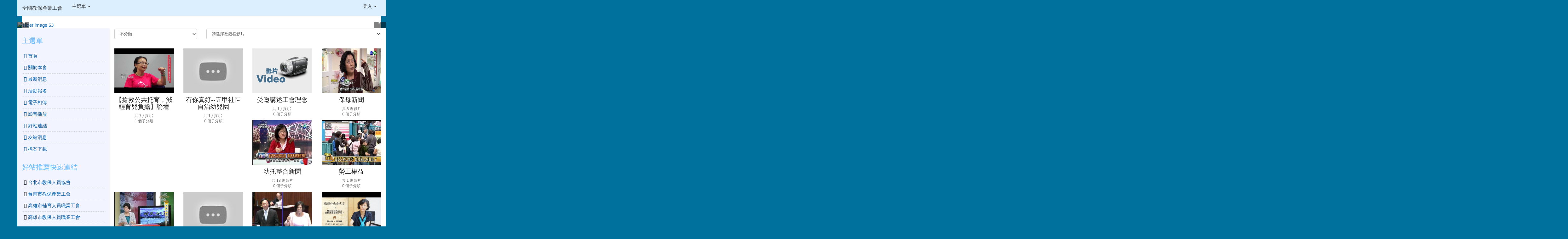

--- FILE ---
content_type: text/html; charset=UTF-8
request_url: http://tw.aetutw.org/modules/tad_player/index.php
body_size: 41634
content:
<!DOCTYPE html>
<html lang="zh-TW">
  <head>
    <!--目前$_SESSION['bootstrap']="3"; -->
    <!--將目前的資料夾名稱，設定為樣板標籤變數 theme_name-->
    
    <!--載入由使用者設定的各項佈景變數-->
    

    <meta charset="UTF-8">
        <meta name="viewport" content="width=device-width, initial-scale=1.0, shrink-to-fit=no">
        <meta http-equiv="X-UA-Compatible" content="ie=edge">

        
        <meta name="robots" content="index,follow">
        <meta name="keywords" content="全國教保產業工會,教保人員,教保員,幼兒園,幼稚園,托兒所,保母,兒童福利,全國教保">
        <meta name="description" content="全國教保產業工會以保障各縣市基層教保人員勞動權益為目標，致力於提高從業人員組織率。">
        <meta name="rating" content="general">
        <meta name="author" content="全國教保產業工會">
        <meta name="copyright" content="Copyright © 2001-2016">
        <meta name="generator" content="XOOPS">
        <meta property="og:title" content="全國教保產業工會 - 影音播放">
        <meta property="og:type" content="website">
        <meta property="og:url" content="http://tw.aetutw.org/modules/tad_player/index.php">
        <meta property="og:image" content="https://tw.aetutw.org/uploads/tad_themes/school2015/logo/logo_1_school2015.png">
        <meta property="og:site_name" content="全國教保產業工會">
    <!-- 網站的標題及標語 -->
    <title>全國教保產業工會 - 影音播放</title>

    
        <!-- Rss -->
        <link rel="alternate" type="application/rss+xml" title="RSS" href="https://tw.aetutw.org/backend.php">
        <!-- icon -->
        <link href="https://tw.aetutw.org/favicon.ico" rel="SHORTCUT ICON">
        <!-- Sheet Css -->
        <link rel="stylesheet" type="text/css" media="all" title="Style sheet" href="https://tw.aetutw.org/xoops.css">
        <!-- XOOPS theme Sheet Css -->
        <link rel="stylesheet" type="text/css" media="all" title="Style sheet" href="https://tw.aetutw.org/themes/school2015/css/xoops.css">
        <!-- 33-1 bootstrap3 -->
        <link href="https://tw.aetutw.org/modules/tadtools/bootstrap3/css/bootstrap.css" rel="stylesheet" media="all">
        <!-- SmartMenus jQuery Bootstrap Addon CSS -->
        <link href="https://tw.aetutw.org/modules/tadtools/smartmenus/addons/bootstrap/jquery.smartmenus.bootstrap.css" media="all" rel="stylesheet">
        <!-- HTML5 shim and Respond.js for IE8 support of HTML5 elements and media queries -->
        <!-- WARNING: Respond.js doesn't work if you view the page via file:// -->
        <!--[if lt IE 9]>
        <script src="https://oss.maxcdn.com/html5shiv/3.7.2/html5shiv.min.js"></script>
        <script src="https://oss.maxcdn.com/respond/1.4.2/respond.min.js"></script>
        <![endif]-->
        <!-- font-awesome -->
        <link href="https://tw.aetutw.org/modules/tadtools/css/font-awesome/css/font-awesome.css" rel="stylesheet" media="all">
        <!-- Theme Sheet Css -->
        <link rel="stylesheet" type="text/css" media="all" href="https://tw.aetutw.org/themes/school2015/css/style.css">


    <!-- 給模組套用的樣板標籤 -->
    <script src="https://tw.aetutw.org/browse.php?Frameworks/jquery/jquery.js" type="text/javascript"></script>
<script src="https://tw.aetutw.org/browse.php?Frameworks/jquery/plugins/jquery.ui.js" type="text/javascript"></script>
<script src="https://tw.aetutw.org/modules/tadtools/jquery/jquery.ui.touch-punch.min.js" type="text/javascript"></script>
<script src="https://tw.aetutw.org/include/xoops.js" type="text/javascript"></script>
<script src="https://tw.aetutw.org/themes/school2015/language/tchinese_utf8/script.js" type="text/javascript"></script>
<script src="https://tw.aetutw.org/modules/tadtools/jquery.raty/js/jquery.raty.js" type="text/javascript"></script>
<script type="text/javascript">
//<![CDATA[

            (function($){
                $(document).ready(function(){
                    
                });
            })(jQuery);
          
//]]></script>
<link rel="stylesheet" href="https://tw.aetutw.org/modules/tadtools/jquery/themes/base/jquery.ui.all.css" type="text/css" />
<link rel="stylesheet" href="https://tw.aetutw.org/language/tchinese_utf8/style.css" type="text/css" />
<link rel="stylesheet" href="https://tw.aetutw.org/modules/tadtools/css/vertical_menu.css" type="text/css" />
<link rel="stylesheet" href="https://tw.aetutw.org/media/font-awesome/css/font-awesome.min.css" type="text/css" />
<link rel="stylesheet" href="https://tw.aetutw.org/modules/tadtools/css/xoops.css" type="text/css" />



    <!-- 局部套用的樣式，如果有載入完整樣式 theme_css.tpl 那就不需要這一部份 -->
    <!--導覽工具列、區塊標題CSS設定開始 by hc-->
<style type="text/css">
  body{
    color:#202020;
    background-color: #00719c;
    background-image: url('https://tw.aetutw.org/uploads/tad_themes/school2015/bg/ybg.png');    background-position:  ;
    background-repeat:  repeat;
    background-attachment:scroll;
    background-size: auto;
    font-size:11pt;
    font-family: "Helvetica Neue",Helvetica,Arial,"微軟正黑體",sans-serif;
  }

  a{
    color:#005ca8;
    font-family: FontAwesome, "Helvetica Neue",Helvetica,Arial,"微軟正黑體",sans-serif;
  }

  a:hover{
    color:#a40019;
  }


    .leftBlock .blockTitle{
    font-size: 1.5em;    color: #6bbdff;    background-color: transparent;        background-repeat: no-repeat;            border-radius: 5px;
    -moz-border-radius: 5px;
    -webkit-border-radius: 5px;
    -khtml-border-radius: 5px;
      }

  .leftBlock a.block_config,
  .leftBlock a.tad_block_config{
    float:right;
    position: relative;
    z-index: 1;
  }

  
    .leftBlock .blockTitle{
    border:none;height:40px;line-height:40px;margin-bottom:10px;
  }
  
  
  .rightBlock .blockTitle{
    font-size: 1.5em;    color: #6bbdff;    background-color: transparent;        background-repeat: no-repeat;            border-radius: 5px;
    -moz-border-radius: 5px;
    -webkit-border-radius: 5px;
    -khtml-border-radius: 5px;
      }

  .rightBlock a.block_config,
  .rightBlock a.tad_block_config{
    float:right;
    position: relative;
    z-index: 1;
  }

  
    .rightBlock .blockTitle{
    border:none;height:40px;line-height:40px;margin-bottom:10px;
  }
  
  
  .centerBlock .blockTitle{
    font-size: 1.5em;    color: #6bbdff;    background-color: transparent;        background-repeat: no-repeat;            border-radius: 5px;
    -moz-border-radius: 5px;
    -webkit-border-radius: 5px;
    -khtml-border-radius: 5px;
      }

  .centerBlock a.block_config,
  .centerBlock a.tad_block_config{
    float:right;
    position: relative;
    z-index: 1;
  }

  
    .centerBlock .blockTitle{
    border:none;height:40px;line-height:40px;margin-bottom:10px;
  }
  
  
  .centerLeftBlock .blockTitle{
    font-size: 1.5em;    color: #6bbdff;    background-color: transparent;        background-repeat: no-repeat;            border-radius: 5px;
    -moz-border-radius: 5px;
    -webkit-border-radius: 5px;
    -khtml-border-radius: 5px;
      }

  .centerLeftBlock a.block_config,
  .centerLeftBlock a.tad_block_config{
    float:right;
    position: relative;
    z-index: 1;
  }

  
    .centerLeftBlock .blockTitle{
    border:none;height:40px;line-height:40px;margin-bottom:10px;
  }
  
  
  .centerRightBlock .blockTitle{
    font-size: 1.5em;    color: #6bbdff;    background-color: transparent;        background-repeat: no-repeat;            border-radius: 5px;
    -moz-border-radius: 5px;
    -webkit-border-radius: 5px;
    -khtml-border-radius: 5px;
      }

  .centerRightBlock a.block_config,
  .centerRightBlock a.tad_block_config{
    float:right;
    position: relative;
    z-index: 1;
  }

  
    .centerRightBlock .blockTitle{
    border:none;height:40px;line-height:40px;margin-bottom:10px;
  }
  
  
  .centerBottomBlock .blockTitle{
    font-size: 1.5em;    color: #6bbdff;    background-color: transparent;        background-repeat: no-repeat;            border-radius: 5px;
    -moz-border-radius: 5px;
    -webkit-border-radius: 5px;
    -khtml-border-radius: 5px;
      }

  .centerBottomBlock a.block_config,
  .centerBottomBlock a.tad_block_config{
    float:right;
    position: relative;
    z-index: 1;
  }

  
    .centerBottomBlock .blockTitle{
    border:none;height:40px;line-height:40px;margin-bottom:10px;
  }
  
  
  .centerBottomLeftBlock .blockTitle{
    font-size: 1.5em;    color: #6bbdff;    background-color: transparent;        background-repeat: no-repeat;            border-radius: 5px;
    -moz-border-radius: 5px;
    -webkit-border-radius: 5px;
    -khtml-border-radius: 5px;
      }

  .centerBottomLeftBlock a.block_config,
  .centerBottomLeftBlock a.tad_block_config{
    float:right;
    position: relative;
    z-index: 1;
  }

  
    .centerBottomLeftBlock .blockTitle{
    border:none;height:40px;line-height:40px;margin-bottom:10px;
  }
  
  
  .centerBottomRightBlock .blockTitle{
    font-size: 1.5em;    color: #6bbdff;    background-color: transparent;        background-repeat: no-repeat;            border-radius: 5px;
    -moz-border-radius: 5px;
    -webkit-border-radius: 5px;
    -khtml-border-radius: 5px;
      }

  .centerBottomRightBlock a.block_config,
  .centerBottomRightBlock a.tad_block_config{
    float:right;
    position: relative;
    z-index: 1;
  }

  
    .centerBottomRightBlock .blockTitle{
    border:none;height:40px;line-height:40px;margin-bottom:10px;
  }
  
  
  .footerCenterBlock .blockTitle{
                    background-repeat: no-repeat;          }

  .footerCenterBlock a.block_config,
  .footerCenterBlock a.tad_block_config{
    float:;
    position: relative;
    z-index: 1;
  }

  
  
  
  .footerLeftBlock .blockTitle{
                    background-repeat: no-repeat;          }

  .footerLeftBlock a.block_config,
  .footerLeftBlock a.tad_block_config{
    float:;
    position: relative;
    z-index: 1;
  }

  
  
  
  .footerRightBlock .blockTitle{
                    background-repeat: no-repeat;          }

  .footerRightBlock a.block_config,
  .footerRightBlock a.tad_block_config{
    float:;
    position: relative;
    z-index: 1;
  }

  
  
  

  
.navbar-default {
  background-color: #dbefff;
  background-image: -moz-linear-gradient(top, #dbefff, #dbefff);
  background-image: -webkit-linear-gradient(top, #dbefff, #dbefff);
  background-image: -o-linear-gradient(top, #dbefff, #dbefff);
  background-image: linear-gradient(to bottom, #dbefff, #dbefff);
  background-image: -webkit-gradient(linear, 0 0, 0 100%, from(#dbefff), to());
  filter: progid:DXImageTransform.Microsoft.gradient(startColorstr=#dbefff, endColorstr=#dbefff, GradientType=0);
  min-height: inherit;
}

.navbar-default .navbar-nav > li > a {
  color: #3b3b3b;
  padding: 10px 15px;
  }
.navbar-default .navbar-nav > li > a:focus,
.navbar-default .navbar-nav > li > a:hover {
  color:#5e003f;
}
.navbar-default .navbar-nav > li > a:hover {
  background-color: #f7ffd1;
}


.navbar-default .navbar-nav li.dropdown.open > .dropdown-toggle,
.navbar-default .navbar-nav li.dropdown.active > .dropdown-toggle,
.navbar-default .navbar-nav li.dropdown.open.active > .dropdown-toggle {
  background-color: #f7ffd1;
}

.navbar-default .navbar-navbar-btn {
  background-color: #dbefff;
  background-image: -moz-linear-gradient(top, #dbefff, #dbefff);
  background-image: -webkit-linear-gradient(top, #dbefff, #dbefff);
  background-image: -o-linear-gradient(top, #dbefff, #dbefff);
  background-image: linear-gradient(to bottom, #dbefff, #dbefff);
  background-image: -webkit-gradient(linear, 0 0, 0 100%, from(#dbefff), to());
  filter: progid:DXImageTransform.Microsoft.gradient(startColorstr=#dbefff, endColorstr=#dbefff, GradientType=0);

}

.dropdown-menu > li > a{
  }




      .row-sm-eq {
        display: -webkit-box;
        display: -webkit-flex;
        display: -ms-flexbox;
        display:         flex;
        flex-direction: column;
    }
    @media (min-width:768px) {
        .row-sm-eq {
            flex-direction: row;
        }
    }
  </style>
<!--導覽工具列、區塊標題CSS設定 by hc-->
    <style type="text/css">
      body{
        font-family:"Helvetica Neue",Helvetica,Arial,"微軟正黑體",sans-serif;
      }

      #xoops_theme_left_zone{
              }

      #xoops_theme_right_zone{
              }
    </style>
  </head>

  <body>
    <!-- 頁面容器 -->

            <div class="container" style="margin-top:0px;">
    
      <div class="row " id="xoops_theme_content" style="width:auto;">
        <!-- logo -->
              </div>


      <div class="row xoops_content_shadow" id="xoops_theme_content" style="width:auto;">
        <div class="col-sm-12">
          <div id="xoops_theme_content_display" style="background-color:#FFFFFF;">

              <!-- 頁首 -->
              <div class="row" id="xoops_theme_header">

                  <!-- 導覽列 -->
                                      

<link rel="stylesheet" type="text/css" media="all" title="Style sheet" href="https://tw.aetutw.org/modules/tadtools/colorbox/colorbox.css">
<link rel="stylesheet" type="text/css" media="all" title="Style sheet" href="https://tw.aetutw.org/modules/tadtools/css/xoops.css">
<script type="text/javascript" src="https://tw.aetutw.org/modules/tadtools/colorbox/jquery.colorbox.js"></script>
<script>
    function tad_themes_popup(URL) {
        $.colorbox({iframe:true, width:"80%", height:"90%",href : URL});
    }
</script>
<style>
    .navbar-default{
        border-color: transparent;
        border:none;
        border-radius:0px;
    }
</style>




    <nav id="main-nav" class="navbar navbar-default sticky-top" role="navigation" style="background-color:#dbefff;">
        <div class="container-fluid">
        <!-- Brand and toggle get grouped for better mobile display -->
        <div class="navbar-header">
            <button type="button" class="navbar-toggle collapsed" data-toggle="collapse" data-target="#bs-example-navbar-collapse-1">
            <span class="sr-only">Toggle navigation</span>
            <span class="icon-bar"></span>
            <span class="icon-bar"></span>
            <span class="icon-bar"></span>
            </button>
                                                <a class="navbar-brand" href="https://tw.aetutw.org/index.php" style="color:#3b3b3b">全國教保產業工會</a>
                                    </div>

        <!-- Collect the nav links, forms, and other content for toggling -->
        <div class="collapse navbar-collapse" id="bs-example-navbar-collapse-1">
            <a accesskey="U" href="#xoops_theme_nav_key" title="上方導覽工具列" id="xoops_theme_nav_key" style="color: transparent; font-size: 0.625rem; position: absolute;">:::</a>
            <ul class="nav navbar-nav" id="main-menu-left">
                            <li class="dropdown">
        <a class="dropdown-toggle" data-toggle="dropdown" href="index.php">
            主選單
            <span class="caret"></span>
        </a>
        <ul class="dropdown-menu" role="menu">
                            <li><a href="https://tw.aetutw.org/modules/aetu1/"><span class="fa fa-th-list" target="_self"></span> 關於本會</a></li>
                            <li><a href="https://tw.aetutw.org/modules/tadnews/"><span class="fa fa-th-list" target="_self"></span> 最新消息</a></li>
                            <li><a href="https://tw.aetutw.org/modules/tad_form/"><span class="fa fa-th-list" target="_self"></span> 活動報名</a></li>
                            <li><a href="https://tw.aetutw.org/modules/tadgallery/"><span class="fa fa-th-list" target="_self"></span> 電子相簿</a></li>
                            <li><a href="https://tw.aetutw.org/modules/tad_player/"><span class="fa fa-th-list" target="_self"></span> 影音播放</a></li>
                            <li><a href="https://tw.aetutw.org/modules/tad_link/"><span class="fa fa-th-list" target="_self"></span> 好站連結</a></li>
                            <li><a href="https://tw.aetutw.org/modules/tad_rss/"><span class="fa fa-th-list" target="_self"></span> 友站消息</a></li>
                            <li><a href="https://tw.aetutw.org/modules/tad_uploader/"><span class="fa fa-th-list" target="_self"></span> 檔案下載</a></li>
                    </ul>
    </li>
                                    </ul>

            <ul class="nav navbar-nav navbar-right" id="main-menu-right">
                        <li id="preview-menu">
                <a class="dropdown-toggle" data-toggle="dropdown">
                登入 <span class="caret"></span>
                </a>
                  <ul class="dropdown-menu" role="menu" aria-labelledby="dLabel">

          <li>
        <form action="https://tw.aetutw.org/user.php" method="post" class="form-horizontal" role="form">
          <fieldset style="min-width: 200px; margin: 10px;">
            <legend>
            登入            </legend>
                        <div class="form-group">
              <label class="col-sm-4 control-label" for="uname">
                帳號
              </label>
              <div class="col-sm-8">
                <input type="text" name="uname"  id="uname" placeholder="請輸入帳號"  class="form-control">
              </div>
            </div>

            <div class="form-group">
              <label class="col-sm-4 control-label" for="pass">
                密碼
              </label>
              <div class="col-sm-8">
              <input type="password" name="pass" id="pass" placeholder="請輸入密碼" class="form-control">
              </div>
            </div>

            <div class="form-group">
              <label class="col-sm-4 control-label">
              </label>
              <div class="col-sm-8">
                <input type="hidden" name="xoops_redirect" value="/modules/tad_player/index.php">
                <input type="hidden" name="rememberme" value="On">
                <input type="hidden" name="op" value="login">
                <input type="hidden" name="xoops_login" value="1">
                <button type="submit" class="btn btn-primary btn-block">登入</button>
              </div>
            </div>

                      </fieldset>
        </form>

      </li>

    
          

                      

  </ul>
            </li>
                        </ul>
        </div>
        </div>
    </nav>


            <script type="text/javascript" src="https://tw.aetutw.org/modules/tadtools/jquery.sticky/jquery.sticky.js"></script>
        <script type="text/javascript">
        $(document).ready(function(){
            $("#nav-container").sticky({topSpacing:0 , zIndex: 100});
        });
        </script>
                      
                  <!-- 滑動圖 -->
                    <div class="row">
    <div class="col-sm-12" style="position:relative; ">

            <a href="https://tw.aetutw.org/index.php"><img id="website_logo" src="https://tw.aetutw.org/uploads/tad_themes/school2015/logo/logo_1_school2015.png" style="max-width: 100%;position: absolute; z-index: 5; top:120%;left:400%;" alt="全國教保產業工會" title="全國教保產業工會" class="img-responsive "></a>
    
    
            <link rel='stylesheet' type='text/css' href='https://tw.aetutw.org/modules/tadtools/ResponsiveSlides/reset.css' >
            <link rel='stylesheet' type='text/css' href='https://tw.aetutw.org/modules/tadtools/ResponsiveSlides/responsiveslides.css' >
            
            <script language='javascript' type='text/javascript' src='https://tw.aetutw.org/modules/tadtools/ResponsiveSlides/responsiveslides.js'></script>

            <script type='text/javascript'>
                $(document).ready( function(){
                    jQuery('#Byibfw').responsiveSlides({
                        auto: true,
                        pager: false,
                        nav: 1,
                        timeout: 5000,
                        pause: true,
                        pauseControls: true,
                        namespace: 'callbacks'
                    });
                });
            </script>
            
        <div class='callbacks'>
            <ul class='rslides' id='Byibfw' style='margin-top: px;'>
                
                <li>
                    <a href='https://tw.aetutw.org' ><img src='https://tw.aetutw.org/uploads/tad_themes/school2015/slide/slide_1_5.jpg' alt='slider image 53'></a>
                    
                </li>
            
                <li>
                    <a href='https://tw.aetutw.org' ><img src='https://tw.aetutw.org/uploads/tad_themes/school2015/slide/slide_1_8.jpg' alt='slider image 60'></a>
                    
                </li>
            
            </ul>
        </div>
        <div class="clearfix"></div>
            </div>
  </div>

                  <!-- 導覽列 -->
                                </div>

              <!-- 載入布局 -->
              <div id="xoops_theme_content_zone" class="row row-sm-eq" style="background-color:#FFFFFF;">
  <!-- 若是有左區塊 -->
      <!-- 若模式是HTML -->
    
      <div id="xoops_theme_center_zone" class="col-sm-9 col-sm-push-3" style="background-color: #FFFFFF;">
        <a accesskey="C" href="#xoops_theme_center_zone_key" title="中間區域（包含中間區塊及主內容）" id="xoops_theme_center_zone_key" style="color: transparent; font-size: 0.625rem; position: absolute;">:::</a>
<div id="xoops_theme_center" style="">
    <div class="row">
    <div class="col-sm-6"></div>
    <div class="col-sm-6"></div>
  </div>

    <div id="xoops_contents">
    
<h2 class="sr-only visually-hidden">Video List</h2>
<script type="text/javascript">
  $(document).ready(function(){
    $.post("ajax.php",  {op: "get_menu" , pcsn: $("#menu1").val() , psn: '0'} , function(data) {
      if(data){
        $("#menu2").show();
        $("#menu2").html(data);
      }else{
        $("#menu2").hide();
      }
    });

    $("#menu1").change(function(){
      location.href="index.php?pcsn=" +　$("#menu1").val();
    });

    var hh = $('div.thumb_height').width() * 0.75;
    $('div.thumb_height').css('height',hh);
  });

  function delete_tad_player_file_func(psn){
    var sure = window.confirm("確定要刪除此資料？");
    if (!sure)  return;
    location.href="play.php?op=delete_tad_player_file&pcsn=0&psn=" + psn;
  }
</script>

<div class="row" style="margin-bottom:2em;">
  <div class="col-sm-4">
    <select id="menu1" class="form-control" title="select category">
      <option value='0'>不分類</option><option value='16'  >【搶救公共托育，減輕育兒負擔】論壇 (3)</option><option value='17'  >　對於公共托育，家長怎麼想？ (4)</option><option value='8'  >有你真好--五甲社區自治幼兒園 (1)</option><option value='15'  >受邀講述工會理念 (1)</option><option value='6'  >保母新聞 (8)</option><option value='3'  >幼托整合新聞 (18)</option><option value='12'  >勞工權益 (1)</option><option value='4'  >村民大會--托兒所不見了 (2)</option><option value='9'  >托育政策 (1)</option><option value='1'  >立委質詢影音 (11)</option><option value='14'  >媒體訪談 (5)</option>
    </select>
  </div>
  <div class="col-sm-8">
    <select id="menu2" style="display: none;" class="form-control" onChange="location.href='play.php?psn='+this.value" title="select sub-category">
    </select>
  </div>
</div>



  <div class="row">
          <div class="col-sm-3 d-flex align-items-stretch">
        <div class="card" style="width:100%; magrin-bottom:1em;">
          <a href="index.php?pcsn=16">
            <img class="card-img-top" src="https://i.ytimg.com/vi/2KaOz45ruBQ/hqdefault.jpg" alt="【搶救公共托育，減輕育兒負擔】論壇 pic" style="width:100%"><span class="sr-only visually-hidden">【搶救公共托育，減輕育兒負擔】論壇</span>
          </a>
          <div class="card-body">
            <h5 class="card-title text-center">【搶救公共托育，減輕育兒負擔】論壇</h5>
            <p class="card-text">
              <div style="font-size: 0.8125em; color:#666666; text-align:center;">共 7 則影片</div>
              <div style="font-size: 0.8125em;color:#666666;text-align:center;">1 個子分類</div>            </p>
          </div>
        </div>
      </div>
          <div class="col-sm-3 d-flex align-items-stretch">
        <div class="card" style="width:100%; magrin-bottom:1em;">
          <a href="index.php?pcsn=8">
            <img class="card-img-top" src="http://i3.ytimg.com/vi//0.jpg" alt="有你真好--五甲社區自治幼兒園 pic" style="width:100%"><span class="sr-only visually-hidden">有你真好--五甲社區自治幼兒園</span>
          </a>
          <div class="card-body">
            <h5 class="card-title text-center">有你真好--五甲社區自治幼兒園</h5>
            <p class="card-text">
              <div style="font-size: 0.8125em; color:#666666; text-align:center;">共 1 則影片</div>
              <div style="font-size: 0.8125em;color:#666666;text-align:center;">0 個子分類</div>            </p>
          </div>
        </div>
      </div>
          <div class="col-sm-3 d-flex align-items-stretch">
        <div class="card" style="width:100%; magrin-bottom:1em;">
          <a href="index.php?pcsn=15">
            <img class="card-img-top" src="images/flv.png" alt="受邀講述工會理念 pic" style="width:100%"><span class="sr-only visually-hidden">受邀講述工會理念</span>
          </a>
          <div class="card-body">
            <h5 class="card-title text-center">受邀講述工會理念</h5>
            <p class="card-text">
              <div style="font-size: 0.8125em; color:#666666; text-align:center;">共 1 則影片</div>
              <div style="font-size: 0.8125em;color:#666666;text-align:center;">0 個子分類</div>            </p>
          </div>
        </div>
      </div>
          <div class="col-sm-3 d-flex align-items-stretch">
        <div class="card" style="width:100%; magrin-bottom:1em;">
          <a href="index.php?pcsn=6">
            <img class="card-img-top" src="http://i1.ytimg.com/vi/XfBTb8eurUs/hqdefault.jpg" alt="保母新聞 pic" style="width:100%"><span class="sr-only visually-hidden">保母新聞</span>
          </a>
          <div class="card-body">
            <h5 class="card-title text-center">保母新聞</h5>
            <p class="card-text">
              <div style="font-size: 0.8125em; color:#666666; text-align:center;">共 8 則影片</div>
              <div style="font-size: 0.8125em;color:#666666;text-align:center;">0 個子分類</div>            </p>
          </div>
        </div>
      </div>
          <div class="col-sm-3 d-flex align-items-stretch">
        <div class="card" style="width:100%; magrin-bottom:1em;">
          <a href="index.php?pcsn=3">
            <img class="card-img-top" src="http://i1.ytimg.com/vi/t0rxFFy29-I/hqdefault.jpg" alt="幼托整合新聞 pic" style="width:100%"><span class="sr-only visually-hidden">幼托整合新聞</span>
          </a>
          <div class="card-body">
            <h5 class="card-title text-center">幼托整合新聞</h5>
            <p class="card-text">
              <div style="font-size: 0.8125em; color:#666666; text-align:center;">共 18 則影片</div>
              <div style="font-size: 0.8125em;color:#666666;text-align:center;">0 個子分類</div>            </p>
          </div>
        </div>
      </div>
          <div class="col-sm-3 d-flex align-items-stretch">
        <div class="card" style="width:100%; magrin-bottom:1em;">
          <a href="index.php?pcsn=12">
            <img class="card-img-top" src="http://i1.ytimg.com/vi/DjiCAxmBlps/hqdefault.jpg" alt="勞工權益 pic" style="width:100%"><span class="sr-only visually-hidden">勞工權益</span>
          </a>
          <div class="card-body">
            <h5 class="card-title text-center">勞工權益</h5>
            <p class="card-text">
              <div style="font-size: 0.8125em; color:#666666; text-align:center;">共 1 則影片</div>
              <div style="font-size: 0.8125em;color:#666666;text-align:center;">0 個子分類</div>            </p>
          </div>
        </div>
      </div>
          <div class="col-sm-3 d-flex align-items-stretch">
        <div class="card" style="width:100%; magrin-bottom:1em;">
          <a href="index.php?pcsn=4">
            <img class="card-img-top" src="http://i3.ytimg.com/vi/kUfpe-vVjkY/0.jpg" alt="村民大會--托兒所不見了 pic" style="width:100%"><span class="sr-only visually-hidden">村民大會--托兒所不見了</span>
          </a>
          <div class="card-body">
            <h5 class="card-title text-center">村民大會--托兒所不見了</h5>
            <p class="card-text">
              <div style="font-size: 0.8125em; color:#666666; text-align:center;">共 2 則影片</div>
              <div style="font-size: 0.8125em;color:#666666;text-align:center;">0 個子分類</div>            </p>
          </div>
        </div>
      </div>
          <div class="col-sm-3 d-flex align-items-stretch">
        <div class="card" style="width:100%; magrin-bottom:1em;">
          <a href="index.php?pcsn=9">
            <img class="card-img-top" src="http://i2.ytimg.com/vi/AA7K0vtiWmE/hqdefault.jpg" alt="托育政策 pic" style="width:100%"><span class="sr-only visually-hidden">托育政策</span>
          </a>
          <div class="card-body">
            <h5 class="card-title text-center">托育政策</h5>
            <p class="card-text">
              <div style="font-size: 0.8125em; color:#666666; text-align:center;">共 1 則影片</div>
              <div style="font-size: 0.8125em;color:#666666;text-align:center;">0 個子分類</div>            </p>
          </div>
        </div>
      </div>
          <div class="col-sm-3 d-flex align-items-stretch">
        <div class="card" style="width:100%; magrin-bottom:1em;">
          <a href="index.php?pcsn=1">
            <img class="card-img-top" src="http://i2.ytimg.com/vi/mp_NKCEkAtw/hqdefault.jpg" alt="立委質詢影音 pic" style="width:100%"><span class="sr-only visually-hidden">立委質詢影音</span>
          </a>
          <div class="card-body">
            <h5 class="card-title text-center">立委質詢影音</h5>
            <p class="card-text">
              <div style="font-size: 0.8125em; color:#666666; text-align:center;">共 11 則影片</div>
              <div style="font-size: 0.8125em;color:#666666;text-align:center;">0 個子分類</div>            </p>
          </div>
        </div>
      </div>
          <div class="col-sm-3 d-flex align-items-stretch">
        <div class="card" style="width:100%; magrin-bottom:1em;">
          <a href="index.php?pcsn=14">
            <img class="card-img-top" src="http://i3.ytimg.com/vi/KbTDSDRLwzw/0.jpg" alt="媒體訪談 pic" style="width:100%"><span class="sr-only visually-hidden">媒體訪談</span>
          </a>
          <div class="card-body">
            <h5 class="card-title text-center">媒體訪談</h5>
            <p class="card-text">
              <div style="font-size: 0.8125em; color:#666666; text-align:center;">共 5 則影片</div>
              <div style="font-size: 0.8125em;color:#666666;text-align:center;">0 個子分類</div>            </p>
          </div>
        </div>
      </div>
      </div>



<div class="text-center" style="margin: 20px auto;">
  
</div>


<div class="text-center" style="margin: 20px auto;">
  
        <link rel='stylesheet' href='https://tw.aetutw.org/modules/tadtools/social-likes/social-likes_birman.css'>
        
        <script src='https://tw.aetutw.org/modules/tadtools/social-likes/social-likes.min.js'></script>
        <script type='text/javascript'>
        $().ready(function() {
            $('.social-likes').socialLikes({
                url: 'http://tw.aetutw.org/modules/tad_player/index.php',
                title: '全國教保產業工會',
                counters: true,
                singleTitle: 'Share it!'
            });
        });
        </script>
        <ul class='social-likes'>
            <li class='facebook' title='Share link on Facebook'>Facebook</li>
            <li class='twitter' title='Share link on Twitter'>Twitter</li>
            <li class='plusone' title='Share link on Google+'>Google+</li>
            <div class='pinterest' title='Share image on Pinterest' data-media=''>Pinterest</div>
        </ul>
        
</div>
  </div>

  
  <div class="row">
    <div class="col-sm-6"></div>
    <div class="col-sm-6"></div>
  </div>
</div>      </div>

      <div id="xoops_theme_left_zone" class="col-sm-3 col-sm-pull-9" style="background-color:#F2F4FF;">
        <div id="xoops_theme_left" style="">
          <a accesskey="L" href="#xoops_theme_left_zone_key" title="左邊區域（視佈景版型不同可能包含左右兩側之區塊）" id="xoops_theme_left_zone_key" style="color: transparent; font-size: 0.625rem; position: absolute;">:::</a>
                      
            <div class="leftBlock">
        
            <h3 class="blockTitle">
            
                            主選單
                    </h3>
            <div class="blockContent" style="clear:both;">
          
<link rel="stylesheet" type="text/css" media="all" title="Style sheet" href="https://tw.aetutw.org/modules/tadtools/css/vertical_menu.css">
<ul class="vertical_menu">
    <li >
        <a href="https://tw.aetutw.org/" title="首頁">
        &#xf015;
        首頁
        </a>
    </li>
            <li >
            <a href="https://tw.aetutw.org/modules/aetu1/" title="關於本會">
            <i class="fa fa-arrow-circle-right" aria-hidden="true"></i>
            關於本會
            </a>
        </li>
                    <li >
            <a href="https://tw.aetutw.org/modules/tadnews/" title="最新消息">
            <i class="fa fa-arrow-circle-right" aria-hidden="true"></i>
            最新消息
            </a>
        </li>
                    <li >
            <a href="https://tw.aetutw.org/modules/tad_form/" title="活動報名">
            <i class="fa fa-arrow-circle-right" aria-hidden="true"></i>
            活動報名
            </a>
        </li>
                    <li >
            <a href="https://tw.aetutw.org/modules/tadgallery/" title="電子相簿">
            <i class="fa fa-arrow-circle-right" aria-hidden="true"></i>
            電子相簿
            </a>
        </li>
                    <li class="selected">
            <a href="https://tw.aetutw.org/modules/tad_player/" title="影音播放">
            <i class="fa fa-arrow-circle-right" aria-hidden="true"></i>
            影音播放
            </a>
        </li>
                    <li >
            <a href="https://tw.aetutw.org/modules/tad_link/" title="好站連結">
            <i class="fa fa-arrow-circle-right" aria-hidden="true"></i>
            好站連結
            </a>
        </li>
                    <li >
            <a href="https://tw.aetutw.org/modules/tad_rss/" title="友站消息">
            <i class="fa fa-arrow-circle-right" aria-hidden="true"></i>
            友站消息
            </a>
        </li>
                    <li >
            <a href="https://tw.aetutw.org/modules/tad_uploader/" title="檔案下載">
            <i class="fa fa-arrow-circle-right" aria-hidden="true"></i>
            檔案下載
            </a>
        </li>
            </ul>
        </div>
      </div>
                <div class="leftBlock">
        
            <h3 class="blockTitle">
            
                            好站推薦快速連結
                    </h3>
            <div class="blockContent" style="clear:both;">
                                              <ul class="vertical_menu">
                            <li>
                    <i class="fa fa-external-link-square" aria-hidden="true"></i>
                    <a href="http://tpedc.aetutw.org/" target="_blank">台北市教保人員協會</a>
                </li>
                            <li>
                    <i class="fa fa-external-link-square" aria-hidden="true"></i>
                    <a href="http://eutn.aetutw.org/" target="_blank">台南市教保產業工會</a>
                </li>
                            <li>
                    <i class="fa fa-external-link-square" aria-hidden="true"></i>
                    <a href="http://kupe.aetutw.org/" target="_blank">高雄市輔育人員職業工會 </a>
                </li>
                            <li>
                    <i class="fa fa-external-link-square" aria-hidden="true"></i>
                    <a href="http://kec.aetutw.org/" target="_blank">高雄市教保人員職業工會</a>
                </li>
                            <li>
                    <i class="fa fa-external-link-square" aria-hidden="true"></i>
                    <a href="http://pin.aetutw.org/" target="_blank">屏東縣幼兒托育職業工會</a>
                </li>
                            <li>
                    <i class="fa fa-external-link-square" aria-hidden="true"></i>
                    <a href="http://hospfund.blogspot.com/" target="_blank">財團法人育合春教育基金會</a>
                </li>
                        </ul>
            
<div style="text-align:right;">
    [ <a href="https://tw.aetutw.org/modules/tad_link/index.php">more...</a> ]
</div>
        </div>
      </div>
                        </div>
      </div>
      
  <div style="clear: both;"></div>
</div>

  <div id="xoops_theme_right_zone" class="row row-sm-eq" style="background-color:#F4F4F4;">
      <a accesskey="R" href="#xoops_theme_right_zone_key" title="右邊區域（視佈景版型不同可能包含左右兩側之區塊）" id="xoops_theme_right_zone_key" style="color: transparent; font-size: 0.625rem; position: absolute;">:::</a>
    <div class="col-sm-12">
          </div>
    <div style="clear: both;"></div>
  </div>

              <!-- 頁尾 -->
                              <style>
                  #xoops_theme_footer a,#xoops_theme_footer a:hover,#xoops_theme_footer a:active ,#xoops_theme_footer a:visited {
                    color:#FFFFFF;
                  }
                </style>
                <div id="xoops_theme_footer" class="row" style="clear:both;margin-bottom:0px;height:200px;background:#0090d6 url(https://tw.aetutw.org/uploads/tad_themes/school2015/config2/foot.jpg);background-size:cover;background-repeat:repeat;">
                  <div class="col-sm-12" style="padding:40px 50px;color:#FFFFFF;line-height:180%;text-align:center;">
                                        會址：830 高雄市鳳山區維新路124號9樓之1<br>
電話：07-7408133<br>
傳真：07-7407188<br>
郵政劃撥帳號：42281695<br>
電子信箱：aetu2011@gmail.com<br>
臉書：https://www.facebook.com/TheAllianceofEducareTradeUnions/
                  </div>
                </div>
                      </div>
      </div>
    </div>

    <!-- 載入bootstrap -->
    <!--Bootstrap js-->
<script src="https://tw.aetutw.org/modules/tadtools/bootstrap3/js/bootstrap.js"></script>

<!-- SmartMenus jQuery plugin -->
<script type="text/javascript" src="https://tw.aetutw.org/modules/tadtools/smartmenus/jquery.smartmenus.js"></script>

<!-- SmartMenus jQuery Bootstrap Addon -->
<script type="text/javascript" src="https://tw.aetutw.org/modules/tadtools/smartmenus/addons/bootstrap/jquery.smartmenus.bootstrap.js"></script>
    <!-- 載入自訂js -->
    <script type="text/javascript">
  $(document).ready(function(){
    $("select[name='xoops_theme_select']").addClass("form-control");
    $("input[name='query']").addClass("form-control");
    $("input[name='uname']").addClass("form-control");
    $("input[name='pass']").addClass("form-control");


    $('iframe:not([title])').attr('title','iframe content');

    var mobile_device='';


  });
</script>


    
    <!-- 顯示參數，開發用，開發完可刪除 -->
    
  </body>
</html>

--- FILE ---
content_type: text/html; charset=UTF-8
request_url: http://tw.aetutw.org/modules/tad_player/ajax.php
body_size: 278
content:
<option value=''>請選擇欲觀看影片</option>